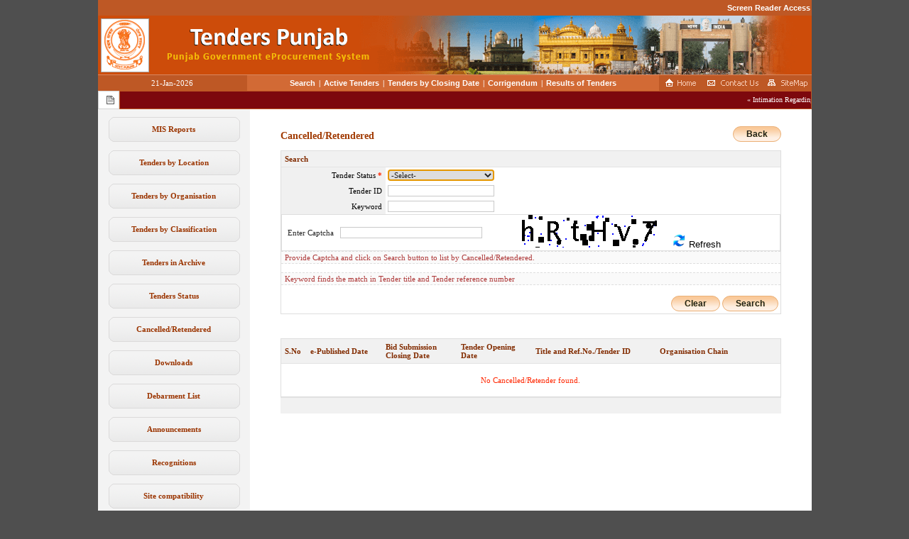

--- FILE ---
content_type: text/html;charset=UTF-8
request_url: https://eproc.punjab.gov.in/nicgep/app;jsessionid=98FDAEAFBD88180047AF935B40933882.geps1?page=WebCancelledTenderLists&service=page
body_size: 35200
content:
<head>
	<base target="_self">
	<title>eProcurement System Government of Punjab</title>
</head>
<!-- BEGIN: HEADER -->
<!DOCTYPE HTML PUBLIC "-//W3C//DTD HTML 4.01 Transitional//EN" "http://www.w3.org/TR/html4/loose.dtd">
<html>
<head>
<meta http-equiv="Content-Type" content="text/html;charset=UTF-8" />
<title>eProcurement System</title>
<script type="text/javascript">djConfig = {"baseRelativePath":"/nicgep/app?service=asset&path=%2Fgep%2F","preventBackButtonFix":false,"parseWidgets":false} </script>

<script type="text/javascript" src="/nicgep/app?service=asset&path=%2Fgep%2Fgep.js"></script><script type="text/javascript" src="/nicgep/app?service=asset&path=%2Fgep%2Fgep2.js"></script>
<script type="text/javascript">
dojo.registerModulePath("tapestry", "/nicgep/app?service=asset&path=%2Ftapestry%2F");
</script>
<script type="text/javascript" src="/nicgep/app?service=asset&path=%2Ftapestry%2Fcore.js"></script>
<script type="text/javascript">
dojo.require("tapestry.namespace");
tapestry.requestEncoding='UTF-8';
</script>
<link rel="stylesheet" type="text/css" href="/nicgep/css/nicgep_web_style.css" />
</head>
<head>
<meta http-equiv="Pragma" content="no-cache">
<meta http-equiv="no-cache">
<meta http-equiv="Expires" content="-1">
<meta http-equiv="Cache-Control" content="no-cache">
<meta http-equiv="Content-Type" content="text/html; charset=iso-8859-1">
<noscript>
	<meta http-equiv="Refresh" content="2;url=https://eproc.punjab.gov.in/nicgep/app?page=ErrorNotice&amp;service=page" id="Any"></meta> 
</noscript>
<link href="includes/dialog/dialog_box.css" rel="stylesheet" type="text/css">
<link rel="shortcut icon" href="images/nation.ico" ></link>
<link href="includes/dialog/nicgep_color_theme.css" rel="stylesheet" type="text/css">



<!-- Javascript -->
<script language="JavaScript" type="text/JavaScript" src="includes/evaluator.js"></script>
<script language="javascript" src="includes/MessageDigest.js" ></script>
<script language="JavaScript" type="text/JavaScript" src="includes/dialog/dialog_box.js"></script>
<!-- End -->
<script language="JavaScript" type="text/JavaScript">
<!--
	function MM_swapImgRestore() { //v3.0
	  var i,x,a=document.MM_sr; for(i=0;a&&i<a.length&&(x=a[i])&&x.oSrc;i++) x.src=x.oSrc;
	}
	
	function MM_preloadImages() { //v3.0
	  var d=document; if(d.images){ if(!d.MM_p) d.MM_p=new Array();
	    var i,j=d.MM_p.length,a=MM_preloadImages.arguments; for(i=0; i<a.length; i++)
	    if (a[i].indexOf("#")!=0){ d.MM_p[j]=new Image; d.MM_p[j++].src=a[i];}}
	}
	
	function MM_findObj(n, d) { //v4.01
	  var p,i,x;  if(!d) d=document; if((p=n.indexOf("?"))>0&&parent.frames.length) {
	    d=parent.frames[n.substring(p+1)].document; n=n.substring(0,p);}
	  if(!(x=d[n])&&d.all) x=d.all[n]; for (i=0;!x&&i<d.forms.length;i++) x=d.forms[i][n];
	  for(i=0;!x&&d.layers&&i<d.layers.length;i++) x=MM_findObj(n,d.layers[i].document);
	  if(!x && d.getElementById) x=d.getElementById(n); return x;
	}
	
	function MM_swapImage() { //v3.0
	  var i,j=0,x,a=MM_swapImage.arguments; document.MM_sr=new Array; for(i=0;i<(a.length-2);i+=3)
	   if ((x=MM_findObj(a[i]))!=null){document.MM_sr[j++]=x; if(!x.oSrc) x.oSrc=x.src; x.src=a[i+2];}
	}
//-->
</script>

</head>


<body onLoad="MM_preloadImages('images/homeb.png','images/contactb.png','images/sitemapb.png')" onunload="" onpageshow="if (event.persisted) noBack();" ondragstart="return false;" id="Body">
<script type="text/javascript"><!--
dojo.require("tapestry.event");
// --></script>
	
	<script type="text/javascript">

	if(navigator.appName == 'Microsoft Internet Explorer')
	{
	document.onkeydown = fnCheckKeysMIE;
	}
	else if(navigator.appName == 'Netscape')
	{
	document.onkeydown = fnCheckKeysNMF;
	}
	
	function fnCheckKeysNMF(event)
	{
	
	var e=event? event : window.event;
	var event_element=e.target? e.target : e.srcElement;
	
	if (event.ctrlKey && (event.keyCode==78 || event.keyCode==84 || event.which==78 || event.which==84))
	{
	return false;
	}
	
	if (event.altKey && (event.keyCode==37 || event.which==37))
	{
	return false;
	}
	
	if (event.keyCode==8 && (event_element.tagName != 'INPUT' && event_element.tagName != 'TEXTAREA'))
	{
	return false;
	}
	
	}
	
	function fnCheckKeysMIE()
	{
	
	var e=event? event : window.event;
	var event_element=e.target? e.target : e.srcElement;
	
	if (event.ctrlKey && (event.keyCode==78 || event.keyCode==84 || event.which==78 || event.which==84))
	{
	return false;
	}
	
	if (event.altKey && (event.keyCode==37 || event.which==37))
	{
	return false;
	}
	
	if (event.keyCode==8 && (event_element.tagName != 'INPUT' && event_element.tagName != 'TEXTAREA'))
	{
	return false;
	}
	
	}

	window.history.forward();
	function noBack(){ window.history.forward(); }
	
	</script>
		
	<div id="content">
		<table width="1004" height="100%" border="0" align="center" cellpadding="0" cellspacing="0" bgcolor="#FFFFFF">
			<tr>
				<td valign="top" height="40">
					<table width="1000" border="0" align="center" cellspacing="0" cellpadding="0">
    <tr> 
    <td>
		<table width="100%" height="22" border="0" cellpadding="0" cellspacing="0" id="Menu">
		 <td width="210" height="22" align="right" class="date topBannerGradient"><a id="link1" name="link1" class="Menu" href="/nicgep/app?page=WebScreenReaderAccess&amp;service=page">Screen Reader Access</a>
				
		  </td>
		</table>
		</td>
		</tr>
   <tr> 
    <td width="1005"><img border="0" width="1005" alt="Logo" src="images/topban.png" usemap="#Map" height="83" id="Any_0"></img></td>
  </tr>		
  <tr>
    <td height="1" class="topBannerLine"></td>
  </tr>

  <tr> 
    <td>
		<table width="100%" height="22" border="0" cellpadding="0" cellspacing="0" id="Menu">
        <tr> 
          <td width="210" height="22" align="center" class="date primaryBg">
				21-Jan-2026 
		  </td>
          <td align="center" class="secondaryBg">
	           <span id="If">
					<span id="For">
						
		             	 <span>
							<a id="link1" name="link1" title="Search" class="Menu" href="/nicgep/app?page=FrontEndAdvancedSearch&amp;service=page" target="_self">Search</a>
						</span>
						<span class="divider1" id="Insert_2">|</span>
					</span><span id="For_0">
						
		             	 <span>
							<a id="link1" name="link1" title="Active Tenders" class="Menu" href="/nicgep/app?page=FrontEndLatestActiveTenders&amp;service=page" target="_self">Active Tenders</a>
						</span>
						<span class="divider1" id="Insert_2_0">|</span>
					</span><span id="For_1">
						
		             	 <span>
							<a id="link1" name="link1" title="Tenders by Closing Date" class="Menu" href="/nicgep/app?page=FrontEndListTendersbyDate&amp;service=page" target="_self">Tenders by Closing Date</a>
						</span>
						<span class="divider1" id="Insert_2_1">|</span>
					</span><span id="For_2">
						
		             	 <span>
							<a id="link1" name="link1" title="Corrigendum" class="Menu" href="/nicgep/app?page=FrontEndLatestActiveCorrigendums&amp;service=page" target="_self">Corrigendum</a>
						</span>
						<span class="divider1" id="Insert_2_2">|</span>
					</span><span id="For_3">
						
		             	 <span>
							<a id="link1" name="link1" title="Results of Tenders" class="Menu" href="/nicgep/app?page=ResultOfTenders&amp;service=page" target="_self">Results of Tenders</a>
						</span>
						
					</span>
	          </span>
	          
          </td>
          <td width="215" valign="middle" class="primaryBg">
			<table width="100%" border="0" align="center" cellpadding="0" cellspacing="0">
              <tr> 
                <td width="28%"><div align="center"><a id="homeLink" onMouseOut="MM_swapImgRestore()" onMouseOver="MM_swapImage('Image4','','images/homeb.png',1)" page="Home" href="/nicgep/app?service=restart"><img src="images/homea.png" alt="Home" name="Image4" width="47" height="18" border="0"></a></div></td>
                <td width="40%"><div align="center"><a id="PageLink_6" onMouseOut="MM_swapImgRestore()" onMouseOver="MM_swapImage('Image5','','images/contactb.png',1)" href="/nicgep/app?page=FrontEndContactUs&amp;service=page"><img src="images/contacta.png" alt="Contact Us" name="Image5" width="78" height="18" border="0"></a></div></td>
                <td width="32%"><div align="center"><a id="PageLink_7" onMouseOut="MM_swapImgRestore()" onMouseOver="MM_swapImage('Image6','','images/sitemapb.png',1)" href="/nicgep/app?page=SiteMap&amp;service=page"><img src="images/sitemapa.png" alt="Sitemap" name="Image6" width="63" height="18" border="0"></a></div></td>                 
              </tr>
            </table></td>
        </tr>
      </table></td>
  </tr>
  <tr>
	<td>
		<table width="100%" cellspacing="0" cellpadding="0">
	<tr>
		<td class="notice" width="20" align="right"><img src="images/notice.png" width="15" height="16" alt="Notices" /> </td>
		<td class="notice_strip">
			<marquee align="left" id="gepNotice" onMouseover="this.stop();" onMouseout="this.start();" scrolldelay="200">
				<span id="If_1">
    				

<table border="0" cellspacing="2" id="noticeView" wordwrap="false" cellpadding="0">
	
    					<tr>
    						


	<td style="padding-right:20px;" id="informal">
		<a id="PageLink" class="notice_link" href="/nicgep/app?page=WebAnnouncements&amp;service=page#176">&laquo; Intimation Regarding Bidder Registration Charges</a>
	</td>

	<td style="padding-right:20px;" id="informal_0">
		<a id="PageLink_0" class="notice_link" href="/nicgep/app?page=WebAnnouncements&amp;service=page#85">&laquo; Intimation Regarding Payment through NEFT / RTGS Mode</a>
	</td>

	<td style="padding-right:20px;" id="informal_1">
		<a id="PageLink_1" class="notice_link" href="/nicgep/app?page=WebAnnouncements&amp;service=page#75">&laquo; Intimation Regarding Payment of Online Fees</a>
	</td>



    					</tr>
    				
</table>


				</span>
				
			</marquee>
		</td>
	</tr>
</table>
	</td>
  </tr>
</table>
<map name="Map">
  <a id="PageLink_8" shape="circle" coords="43,43,37" href="/nicgep/app?page=Home&amp;service=page"></a>
</map>

				</td>
			</tr>
			<tr>
				<td valign="top">
					<table width="100%" height="100%" cellspacing="0" cellpadding="0" border="0">
						<tr>

							<td width="214" class="navigation"><script language="javascript">

	// Script to view document in popup
	function popup(mylink, windowname)
	{
		if (! window.focus)return true;
		var href;
		if (typeof(mylink) == 'string')
	 		href=mylink;
		else
			href=mylink.href;
			window.open(href, "Popup", 'location=no, scrollbars=yes, toolbar=no, width=700, height=550, directories=no, menubar=no, resizable=yes, status=no, titlebar=yes');
			return false;   
	}

</script>

<table width="100%" height="100%" cellspacing="0" cellpadding="0" class="left_nav">	
	
	<tr> 
         <td height="10"></td>
     </tr>
     	
	<tr>
		<td valign="top">
			<table width="214" border="0" cellspacing="0" cellpadding="0">
				<span id="If_2">
					<tr id="For_5">
						<span id="If_0_4">
							<span id="If_3">
			             		<tr> 
					             	<td height="37" background="images/textbg.png" align="center"><a id="GenericLink" rel="noopener noreferrer" title="Reports" class="link1" href="https://gepnicreports.gov.in/eprocreports/pb/" target="_blank">MIS Reports</a></td>
					             </tr>
			             	 </span>
			             	 
			             	 
			             	 <tr> 
				                <td height="10"></td>
				             </tr>
			             	 
						</span>
					</tr><tr id="For_6">
						<span id="If_0_5">
							
			             	 <span>
				             	 <tr> 
				                	<td height="37" background="images/textbg.png" align="center"><a id="PageLink_2" title="Tenders by Location" class="link1" href="/nicgep/app?page=FrontEndTendersByLocation&amp;service=page" target="_self">Tenders by Location</a></td>
				             	 </tr>
			             	 </span>
			             	 
			             	 <tr> 
				                <td height="10"></td>
				             </tr>
			             	 
						</span>
					</tr><tr id="For_7">
						<span id="If_0_6">
							
			             	 <span>
				             	 <tr> 
				                	<td height="37" background="images/textbg.png" align="center"><a id="PageLink_3" title="Tenders by Organisation" class="link1" href="/nicgep/app?page=FrontEndTendersByOrganisation&amp;service=page" target="_self">Tenders by Organisation</a></td>
				             	 </tr>
			             	 </span>
			             	 
			             	 <tr> 
				                <td height="10"></td>
				             </tr>
			             	 
						</span>
					</tr><tr id="For_8">
						<span id="If_0_7">
							
			             	 <span>
				             	 <tr> 
				                	<td height="37" background="images/textbg.png" align="center"><a id="PageLink_4" title="Tenders by Classification" class="link1" href="/nicgep/app?page=FrontEndTendersByClassification&amp;service=page" target="_self">Tenders by Classification</a></td>
				             	 </tr>
			             	 </span>
			             	 
			             	 <tr> 
				                <td height="10"></td>
				             </tr>
			             	 
						</span>
					</tr><tr id="For_9">
						<span id="If_0_8">
							
			             	 <span>
				             	 <tr> 
				                	<td height="37" background="images/textbg.png" align="center"><a id="PageLink_5" title="Tenders in Archive" class="link1" href="/nicgep/app?page=FrontEndTendersInArchive&amp;service=page" target="_self">Tenders in Archive</a></td>
				             	 </tr>
			             	 </span>
			             	 
			             	 <tr> 
				                <td height="10"></td>
				             </tr>
			             	 
						</span>
					</tr><tr id="For_10">
						<span id="If_0_9">
							
			             	 <span>
				             	 <tr> 
				                	<td height="37" background="images/textbg.png" align="center"><a id="PageLink_9" title="Tenders Status" class="link1" href="/nicgep/app?page=WebTenderStatusLists&amp;service=page" target="_self">Tenders Status</a></td>
				             	 </tr>
			             	 </span>
			             	 
			             	 <tr> 
				                <td height="10"></td>
				             </tr>
			             	 
						</span>
					</tr><tr id="For_11">
						<span id="If_0_10">
							
			             	 <span>
				             	 <tr> 
				                	<td height="37" background="images/textbg.png" align="center"><a id="PageLink_10" title="Cancelled Tenders" class="link1" href="/nicgep/app?page=WebCancelledTenderLists&amp;service=page" target="_self">Cancelled/Retendered</a></td>
				             	 </tr>
			             	 </span>
			             	 
			             	 <tr> 
				                <td height="10"></td>
				             </tr>
			             	 
						</span>
					</tr><tr id="For_12">
						<span id="If_0_11">
							
			             	 <span>
				             	 <tr> 
				                	<td height="37" background="images/textbg.png" align="center"><a id="PageLink_11" title="Downloads" class="link1" href="/nicgep/app?page=StandardBiddingDocuments&amp;service=page" target="_self">Downloads</a></td>
				             	 </tr>
			             	 </span>
			             	 
			             	 <tr> 
				                <td height="10"></td>
				             </tr>
			             	 
						</span>
					</tr><tr id="For_13">
						<span id="If_0_12">
							
			             	 <span>
				             	 <tr> 
				                	<td height="37" background="images/textbg.png" align="center"><a id="PageLink_12" title="D" class="link1" href="/nicgep/app?page=FrontEndDebarmentList&amp;service=page" target="_self">Debarment List</a></td>
				             	 </tr>
			             	 </span>
			             	 
			             	 <tr> 
				                <td height="10"></td>
				             </tr>
			             	 
						</span>
					</tr><tr id="For_14">
						<span id="If_0_13">
							
			             	 <span>
				             	 <tr> 
				                	<td height="37" background="images/textbg.png" align="center"><a id="PageLink_13" title="Announcements" class="link1" href="/nicgep/app?page=WebAnnouncements&amp;service=page" target="_self">Announcements</a></td>
				             	 </tr>
			             	 </span>
			             	 
			             	 <tr> 
				                <td height="10"></td>
				             </tr>
			             	 
						</span>
					</tr><tr id="For_15">
						<span id="If_0_14">
							
			             	 <span>
				             	 <tr> 
				                	<td height="37" background="images/textbg.png" align="center"><a id="PageLink_14" title="Recognitions" class="link1" href="/nicgep/app?page=WebAwards&amp;service=page" target="_self">Recognitions</a></td>
				             	 </tr>
			             	 </span>
			             	 
			             	 <tr> 
				                <td height="10"></td>
				             </tr>
			             	 
						</span>
					</tr><tr id="For_16">
						<span id="If_0_15">
							
			             	 <span>
				             	 <tr> 
				                	<td height="37" background="images/textbg.png" align="center"><a id="PageLink_15" title="Site compatibility" class="link1" href="/nicgep/app?page=SiteComp&amp;service=page" target="_self">Site compatibility</a></td>
				             	 </tr>
			             	 </span>
			             	 
			             	 <tr> 
				                <td height="10"></td>
				             </tr>
			             	 
						</span>
					</tr><tr id="For_17">
						
					</tr><tr id="For_18">
						
					</tr><tr id="For_19">
						
					</tr><tr id="For_20">
						
					</tr>
					
					<tr> 
		                <td height="10"></td>
		             </tr>
				</span>
				
				<span id="If_15">
					<tr> 
	               		<td height="30" align="center">
							<table width="160" height="114" border="0" align="center" cellpadding="0" cellspacing="0">
								<tr id="For_22"> 
				             		<tr>
				             			<td height="15" valign="top"><a id="GenericLink_0" rel="noopener noreferrer" title="link" href="https://gepnic.gov.in" target="_blank"><img border="0" width="160" src="images/Gepnic Logo.png" height="34" id="Any_1"></img></a></td>
				             		</tr>
				             		 <tr> 
						                <td height="10"></td>
						             </tr>
				             	 </tr><tr id="For_23"> 
				             		<tr>
				             			<td height="15" valign="top"><a id="GenericLink_0_0" rel="noopener noreferrer" title="DashBoard" href="https://eprocure.gov.in/eprocdashboard?siteCode=PB" target="_blank"><img border="0" width="160" src="images/dashboard.png" height="34" id="Any_2"></img></a></td>
				             		</tr>
				             		 <tr> 
						                <td height="10"></td>
						             </tr>
				             	 </tr><tr id="For_24"> 
				             		<tr>
				             			<td height="15" valign="top"><a id="GenericLink_0_1" rel="noopener noreferrer" title="National Portal of India - External Link that open in a new window" href="http://india.gov.in" target="_blank"><img border="0" width="160" src="images/indiagovin.png" height="34" id="Any_3"></img></a></td>
				             		</tr>
				             		 <tr> 
						                <td height="10"></td>
						             </tr>
				             	 </tr><tr id="For_25"> 
				             		<tr>
				             			<td height="15" valign="top"><a id="GenericLink_0_2" rel="noopener noreferrer" title="MMP  on eProcurement - External link that opens in a new window" href="http://eprocure.gov.in/mmp" target="_blank"><img border="0" width="160" src="images/tendersindiammp.png" height="34" id="Any_4"></img></a></td>
				             		</tr>
				             		 <tr> 
						                <td height="10"></td>
						             </tr>
				             	 </tr>
							</table>
				 		</td>
	             	</tr>					
				</span>	
				
				<tr> 
					<td height="30" align="center">&nbsp;</td>
			  	</tr>							
			  	
			</table>
		</td>
	</tr>
	
</table></td>
							<td class="page_content" valign="top">
							<!-- Page content starts here -->
								
	<table width="100%" height="100%" border="0" align="center" cellpadding="0" cellspacing="0">
		<tr>
			<td valign="top" height="100%">
				<!-- Page Content -->
					<!-- Content Area -->
					<table width="100%" cellspacing="0" cellpadding="0" border="0" height="100%">
						<tr>
							<td class="page_content" height="100%" valign="top">
								<table width="100%" cellspacing="0" cellpadding="0" border="0">
									<form method="post" action="/nicgep/app" id="WebCancelledTenderLists">
<div style="display:none;" id="WebCancelledTenderListshidden"><input type="hidden" name="formids" value="If_17,tenderStatus,TenderId,Keyword,captchaText,captcha,Search,If_0_21,If_19" />
<input type="hidden" name="seedids" value="ZH4sIAAAAAAAAAE2QQU7DMBBF0wU3maUXcQpttwQBqhQQggqWkUkm1CIZW7YhKlvEbbgad2Act1U3zvuZ8Z8//v3Lzr6ybPYz+xYe3aduEHJh1Vv8NGawhpDCxBSUJnTMHr3XhiJZPl7wtTSunUprYpcAciWettj3/OeSdnAhStPuUuvG2FJRMuo1vUuurjuQC3FjHBRLFnUORS6ue4/RKFnWEs4PWDBuzYAVX2eXB04bsV6cimUad29C2okmeNY4ghQOifNOoeS+8mhG7tIBHZOHudDUGTeoHgoxOmUttkwH+5j3OGqVRlXYhTukD1a3yAvqZh/wRPFq89h7pajh98F2MyWptA8e8n+Cg+MejgEAAA==" />
<input type="hidden" name="component" value="WebCancelledTenderLists" />
<input type="hidden" name="page" value="WebCancelledTenderLists" />
<input type="hidden" name="service" value="direct" />
<input type="hidden" name="session" value="T" />
<input type="hidden" name="submitmode" value="" />
<input type="hidden" name="submitname" value="" />
<input type="hidden" name="If_17" value="F" />
<input type="hidden" name="If_0_21" value="F" />
<input type="hidden" name="If_19" value="F" />
</div>
									<tr>
										<td>
											<!-- interface_elements -->
												<table width="92%" border="0" align="center" cellpadding="0" cellspacing="0">
													<tr>
														<td>&nbsp</td>
													</tr>
													<tr>
														<td valign="left">
															<table width="100%" cellpadding="0" cellspacing="0">
																<tr>
																	<td valign="bottom" class="pageheader" align="left">Cancelled/Retendered</td>
																	<td align="right" width="80"><a id="PageLink_16" title="Back" class="customButton_link" value="Back" href="/nicgep/app?page=Home&amp;service=page">Back</a></td>
																</tr>
															</table>
														</td>
													</tr>
													<tr>
														<td>&nbsp</td>
													</tr>
													
													<tr>
														<td>														
															<table width="100%" cellspacing="0" cellpadding="0">
																<tr>
																	<td>
																		<table width="100%" cellspacing="0" cellpadding="0" class="list_table">
																			<tr class="list_header">
																				<td colspan="4" class="list_header">Search</td>
																				<tr>
																					<td class="td_caption" width="15%" align="right">Tender Status <span class="mandatory">*</span></td>
																					<td class="td_element" width="85%">
																						<select name="tenderStatus" id="tenderStatus" style="width:150px;">
<option value="0">-Select-</option>
<option value="1">Retender</option>
<option value="2">Cancelled</option>
</select>
																					</td>																				
																				</tr>
																				<tr>
																					<td class="td_caption" width="15%" align="right">Tender ID </td>
																					<td class="td_element" width="85%">
																						<input type="text" name="TenderId" value="" id="TenderId" style="width:150px;" autocomplete="off" maxlength="30" />
																					</td>
																				</tr>	
																				<tr>
																					<td class="td_caption" width="15%"  align="right">Keyword </td>
																					<td class="td_element" width="85%">
																						<input type="text" name="Keyword" value="" id="Keyword" style="width:150px;" maxlength="50" autocomplete="off" />
																					</td>
																				</tr>
																				<tr>
																					<td colspan ="6">
																						 <table width="100%" cellspacing="0" cellpadding="0" class="list_table">
																						   <tr >




																						<td   align="middle">Enter Captcha</td>
																						    <td ><input type="text" name="captchaText" value="" id="captchaText" size="5" autocomplete="off" maxlength="6" style="width:200px;" /></td>

																						   <td>
																								<img name="captchaImage" id="captchaImage" src="[data-uri]
Pa20VcE2eMaeSDlVTfj7wECaruU77MOpQ8eoQxDqq8B+z9PPGNI/A4IApTQgQSCB8DGjgpAGoXcj
6wwBPaQiAXrc0BXKKjTqCEFzuq6VIgjzIBg60CG9xlboJgiCMBJCh1FNEHxpgIdgh2eX8C56fZSy
ugXBks92EF6kmxECyyglCBcyLAiC0BZCdQxsPSE834S71YF9u15rCEw9tbdXew2BcdFkp/xGQFj4
EP40OCAIdKGVB4IJgiA8+n7Zc06HcwILQ6heoamAcKvBMkHYvN7Ww5bVGEIFiLJCIwg1oU0kTZXL
2qkQKpcrBQEnxkeHkNphn1wIbZUGEeZ0CNVzTve9TysCBYIJQsnIiDQapJbBaWYRICDPWRJXOiB2
2VkhrG4Q0J4zAlkOhIRQGRaFywB93R7tydPpEHbD1dUUgv23KSEIOPe5mU50CDYBwpfPr+9sgkD4
ms9qCGgIUEOj7QbrmCwLgi+d7joxQYCEABGyREO5gtDoaDQ92V+qQhDK52nvirqPIAh19YIyGtyC
8O/rBrWznAcBfUNtdxQGHg1SLkgHwYggGBmET/cAHw0w5gieymb9PYIgECPoCMEEQRAmQnBgCK2W
2GAIa9VubgpCbrrS3i5tgpD6uwxkCKG3HSRASN30udkATh8NQYGQBTjrfmXgO0N4gSGSb0YI0cYI
C+FlLPfyCUkbkO8XaTW8suH7hyBBEATmsqE7BEEQUtPI+qd0gtAewtO2iQQhvMS5BAESgrPjGvvP
odQZFwS1BRUUWT6rQyPV72wInjS3aBAjVok0tGoUo4DwA/vWcf++BlzFAAAAAElFTkSuQmCC" class="image_style"></img>
																						   &nbsp; &nbsp;
																							<button type="button" name="captcha" id="captcha" style="border:0px; background-color:transparent;"><img src="images/refresh_new.png" border="0"/> Refresh</button>
																						   
																						   </td>
																						   </tr>																			
																						</table>
																					</td>
																				 </tr>	
																				 
																				<tr>
																				<td colspan="4" class="notes">Provide Captcha and click on Search button to list by Cancelled/Retendered.</td>
																			</tr>
																				
																			</tr>															
																			<tr>																									
																				<td>&nbsp;</td>
																			</tr>
																			<tr>
																				<td colspan="4" class="notes">Keyword finds the match in Tender title and Tender reference number </td>
																			</tr>
																			<tr><td>&nbsp;</td></tr>
																			<tr>
																				<td  class="td_element" colspan="4" align="right"> 
																					<a id="clear" title="Clear" class="customButton_link" value="Clear" href="/nicgep/app?component=clear&amp;page=WebCancelledTenderLists&amp;service=direct&amp;session=T">Clear</a>
																					<input type="submit" name="Search" id="Search" border="0" onClick="return checkIf();" title="Search" value="Search" class="customButton" />
																				</td>
																			</tr>																				
																		</table>
																	</td>
																</tr>
															</table>															
														</td>
													</tr>		
													<tr>
														<td class="td_space">&nbsp;</td>
													</tr>																
													
													
													<tr>
														<td>&nbsp;</td>
													</tr>
													
													<span>
														<tr>
															<td>
																<table width="100%" cellspacing="0" cellpadding="0" class="list_table" >
																	<tr class="list_header">
																		<td width="5%">S.No</td>
																		<td width="15%">e-Published Date</td>
																		<td width="15%">Bid Submission Closing Date</td>
																		<td width="15%">Tender Opening Date</td>
																		<td width="25%">Title and Ref.No./Tender ID</td>
																		<td width="25%">Organisation Chain</td>
																	</tr>
																	<tr>
																		<td>&nbsp;</td>
																	</tr>		
																	<tr>
																		<td align="center" colspan="6" class="td_space" >
																			<span class="error" >No Cancelled/Retender found.</span>
																		</td>
																	</tr>
																<tr>
																	<td>&nbsp;</td>
																</tr>
																</table>
															</td>
														</tr>
														<tr>
															<td class="list_footer">&nbsp;</td>
														</tr>
													</span>
													
													<tr>
														<td>&nbsp;</td>
													</tr>
											  </table>
											  <!-- END: interface_elements -->
										</td>
									</tr>
									</form>
								</table>
							</td>
						</tr>								
					</table>
					<!-- End : Content Area -->
			</td>
		</tr>
	</table>

							<!-- Page content ends here -->	
							</td>				
						</tr>
					</table>
				</td>
			</tr>
			<tr>
				<td valign="bottom" height="40">
					<table width="100%" cellspacing="0" cellpadding="0">
	 <tr style="background-color:#E8E8E8;"> 
	 <td height="25" class="text2" align="center"><b>Visitor No:1621790</b></td>
		
	  </tr>
	 <tr style="background-color:#E8E8E8;"> 
	
		<td height="25" class="text2" align="center">Contents owned and maintained by the respective Government Departments/Organisation.		  
		 </td>
	  </tr>
	  <tr valign="top" class="secondaryBg"> 
		<td>
			<table width="100%" height="22" border="0" cellpadding="1" cellspacing="1">

				
				<tr class="footer">
					<td width="40%" valign="top" align="left">Designed, Developed and Hosted by<br/>  <a href="http://www.nic.in" target="_blank" rel="noopener noreferrer" class="footerlink">National Informatics Centre</a></td>
					<td width="40%" align="left">
						 Version : 1.09.22 05-Jun-2025<br />
						(c) 2017 Tenders NIC, All rights reserved.<br/>Site best viewed with a screen resolution 1920 x 1080.</td>					
					<td width="20%" valign="top" align="right"><a id="PageLink_17" class="footerlink" href="/nicgep/app?page=Disclaimer&amp;service=page">Portal policies</a></td>
				</tr>
			</table>
		</td>
	  </tr>
</table>
				</td>
			</tr>
			<tr>
			    <td>
			        <form method="post" action="/nicgep/app" id="WebBorder_0">
<div style="display:none;" id="WebBorder_0hidden"><input type="hidden" name="formids" value="domainUrl" />
<input type="hidden" name="seedids" value="ZH4sIAAAAAAAAAE2RwU7DMAyGtwNvkmMOaybYODLEUMVAiE1wrELr0YjWjpKMMp6JN0N7B5ym03ZJvl927N/O72F08TMajQ/jP+nBfZkSxERa/RGvklpLCBh6xqANgmP24L0hjGT5eIP3BbmKQ5nMkasEoTK5rqFpOHqDe3EpF1TtU+qG7EJjKtQY/Mw4mm+FmsglOaFmLIqJUEreNR5Edj2ULPq8hIqxphZW/JyrPLPbiMXVuZildk8U0kzYw6uBjm06QPbbm8qGyAt1nGUCOCYvptLgllyrG6Fk57S1UDEdy4tsfmo1T61WsA2PgDtW98ADmnIweKZ4tGnMvdVY8n6g2vROVsYHz5mhV+ugwy7KFMwrxgfYd7zk+BPahrLWG/gOJ5W3w5clGakBHXe85qusk8MlUYiL/wddQ5uP9gEAAA==" />
<input type="hidden" name="component" value="$WebBorder.WebBorder" />
<input type="hidden" name="page" value="WebCancelledTenderLists" />
<input type="hidden" name="service" value="direct" />
<input type="hidden" name="session" value="T" />
<input type="hidden" name="submitmode" value="" />
<input type="hidden" name="submitname" value="" />
<input type="hidden" name="domainUrl" id="domainUrl" value="Shttps://eproc.punjab.gov.in/nicgep/app" />
</div>
				       
				   </form>
			    </td>
			</tr>
		</table>
	</div>
<script type="text/javascript"><!--
tapestry.addOnLoad(function(e) {
dojo.require("tapestry.form");tapestry.form.registerForm("WebCancelledTenderLists");

tapestry.cleanConnect("captcha", "onclick", "formEvent829242348");
                tapestry.formEvent829242348=function(e){
                    var content={beventname:"onclick", bcomponentidpath:"WebCancelledTenderLists/captcha", bcomponentid:"captcha"};
                    tapestry.event.buildEventProperties(e, content, arguments);
                    if (!content["beventtarget.id"]){
                    	content["beventtarget.id"]="captcha";
                    }
                    
                   var validateState=tapestry.form.forms["WebCancelledTenderLists"].validateForm;
                   var validateForm=false;
                   tapestry.form.setFormValidating("WebCancelledTenderLists", validateForm);
                   
                    
                    tapestry.form.submitAsync("WebCancelledTenderLists", content);
                    
                    
                    
                    tapestry.form.setFormValidating("WebCancelledTenderLists", validateState);
                    
                };
                tapestry.connect("captcha", "onclick", "formEvent829242348");
tapestry.form.registerForm("WebBorder_0");

tapestry.form.focusField('tenderStatus');});
// --></script></body>
</html>

<script type="text/javascript" src="includes/CsrfdeleteBlock.js"></script>
	<script language="javascript">		
		function checkIf()
		{
			var F = document.getElementById("WebCancelledTenderLists");	
			if(F.TenderId.value.trim() == "" && F.Keyword.value.trim() == "" && F.tenderStatus.value == 0){
				alert("Please Enter a Valid Tender ID or Keyword or Tender status.");
				F.TenderId.focus();
				return false;
			}
			if(F.tenderStatus.value == 0) {
				alert("Please select Tender Status.");
				F.tenderStatus.focus();
				return false;
			}
			if(F.TenderId.value.trim() != ""){
				if(checkSplChar(F.TenderId.value)) {
					alert("Tender ID should not contain special character.");
					F.TenderId.focus();
					return false;
				}				
				if (F.TenderId.value.trim().length<6) {
					alert("Minimum of 6 characters are required in Tender ID.");
					F.TenderId.focus();
					return false;
				}
			}
			
			if(F.Keyword.value.trim() != ""){
				if(checkSplChar(F.Keyword.value)) {
					alert("Keyword should not contain special character.");
					F.Keyword.focus();
					return false;
				}
				
				if (F.Keyword.value.trim().length<4) {
					alert("Minimum of 4 characters are required in Keyword.");
					F.Keyword.focus();
					return false;
				}
			}
			
			if(F.captchaText.value==0){
			   	alert("Please enter Captcha.");
			   	F.captchaText.focus();
				return false;
		   }
		   
		   if(F.captchaText.value.length!=6) {
				alert("Invalid Captcha! Please Enter Correct Captcha");
				F.captchaText.value = "";
				F.captchaText.focus();
				return false; 
		   }
		}		
	</script>


--- FILE ---
content_type: application/javascript
request_url: https://eproc.punjab.gov.in/nicgep/includes/dialog/dialog_box.js
body_size: 7138
content:
// global variables //
var TIMER = 5;
var SPEED = 10;
var WRAPPER = 'content';

// calculate the current window width //
function pageWidth() {
  return window.innerWidth != null ? window.innerWidth : document.documentElement && document.documentElement.clientWidth ? document.documentElement.clientWidth : document.body != null ? document.body.clientWidth : null;
}

// calculate the current window height //
function pageHeight() {
  return window.innerHeight != null? window.innerHeight : document.documentElement && document.documentElement.clientHeight ? document.documentElement.clientHeight : document.body != null? document.body.clientHeight : null;
}

// calculate the current window vertical offset //
function topPosition() {
  return typeof window.pageYOffset != 'undefined' ? window.pageYOffset : document.documentElement && document.documentElement.scrollTop ? document.documentElement.scrollTop : document.body.scrollTop ? document.body.scrollTop : 0;
}

// calculate the position starting at the left of the window //
function leftPosition() {
  return typeof window.pageXOffset != 'undefined' ? window.pageXOffset : document.documentElement && document.documentElement.scrollLeft ? document.documentElement.scrollLeft : document.body.scrollLeft ? document.body.scrollLeft : 0;
}

// build/show the dialog box, populate the data and call the fadeDialog function //
function showDialog(title,message,type,autohide) {
	if(!type) {
	type = 'error';
	}
	var dialog;
	var dialogheader;
	var dialogclose;
	var dialogtitle;
	var dialogcontent;
	var dialogmask;
	var domainUrl;
	if(!document.getElementById('dialog')) {
	dialog = document.createElement('div');
	dialog.id = 'dialog';
	dialogheader = document.createElement('div');
	dialogheader.id = 'dialog-header';
	dialogtitle = document.createElement('div');
	dialogtitle.id = 'dialog-title';
	dialogclose = document.createElement('div');
	dialogclose.id = 'dialog-close'
	dialogcontent = document.createElement('div');
	dialogcontent.id = 'dialog-content';
	dialogmask = document.createElement('div');
	dialogmask.id = 'dialog-mask';
	document.body.appendChild(dialogmask);
	document.body.appendChild(dialog);
	dialog.appendChild(dialogheader);
	dialogheader.appendChild(dialogtitle);
	dialogheader.appendChild(dialogclose);
	dialog.appendChild(dialogcontent);;
	dialogclose.setAttribute('onclick','hideDialog()');
	dialogclose.title = 'Close';
	dialogclose.onclick = hideDialog;
	} else {
	dialog = document.getElementById('dialog');
	dialogheader = document.getElementById('dialog-header');
	dialogtitle = document.getElementById('dialog-title');
	dialogclose = document.getElementById('dialog-close');
	dialogcontent = document.getElementById('dialog-content');
	dialogmask = document.getElementById('dialog-mask');
	dialogmask.style.visibility = "visible";
	dialog.style.visibility = "visible";
	}
	dialog.style.opacity = .00;
	dialog.style.filter = 'alpha(opacity=0)';
	dialog.alpha = 0;
	var width = pageWidth();
	var height = pageHeight();
	var left = leftPosition();
	var top = topPosition();
	var dialogwidth = dialog.offsetWidth;
	var dialogheight = dialog.offsetHeight;
	var topposition = top + (height / 3) - (dialogheight / 2);
	var leftposition = left + (width / 2) - (dialogwidth / 2);
	dialog.style.top = (topposition + 100) + "px";
	dialog.style.left = (leftposition + 90) + "px";
	dialog.style.borderWidth=1;
	dialogheader.className = type + "header";
	dialogtitle.innerHTML = title;
	dialogcontent.className = type;
	dialogcontent.innerHTML = message;
	dialogheader.style.width = dialogcontent.offsetWidth; // setting the header width as same as content width
	//dialogheader.style.width = "466px"; // setting the header width as same as content width

	// Confirm box
	if(type == "prompt"){
		dialog.style.top= topposition + "px";
		dialog.style.left= leftposition + "px";
	}

	var content = document.getElementById(WRAPPER);
	if(top>0 && content!==null){
		dialogmask.style.height = (content.offsetHeight+100) + 'px';		
	} else if(content!==null) {
		dialogmask.style.height = content.offsetHeight + 'px';
	}	
	
	dialog.timer = setInterval("fadeDialog(1)", TIMER);
	if(autohide) {
		dialogclose.style.visibility = "hidden";
		window.setTimeout("hideDialog()", (autohide * 1000));
	} else {
		dialogclose.style.visibility = "visible";
	}

	if(type == 'progress'){
		dialogcontent.style.paddingLeft = "55px";
		dialogcontent.style.height="80px";
		dialogcontent.style.width = "368px";
		dialogclose.style.visibility = "hidden";
	}
	else if(type == 'alert'){
		dialogcontent.style.paddingLeft = "55px";
		dialogcontent.style.height="68px";
		dialogcontent.style.width = "368px";
		dialogclose.style.visibility = "hidden";
	
		// link 
		var divSpace = document.createElement('div');
		var link = document.createElement("a");
		domainUrl = document.getElementById('domainUrl').value;
	    domainUrl = domainUrl.replace("S","");
         
		link.setAttribute("href", domainUrl+"?service=restart");
		link.appendChild(document.createTextNode('Cancel'));
		link.className = 'linkblack';
		
		// setting the alignment
		divSpace.setAttribute('align', 'right');
		divSpace.appendChild(link);

		dialogcontent.appendChild(divSpace);
	}
	else if(type == 'alertclose'){
		
		dialogheader.id = 'dialog-headerclose';
		dialogcontent.id = 'dialog-contentclose';
		dialog.style.left = (leftposition - 80) + "px";		
		dialog.style.width = "640px";
		dialogheader.style.width = "633px";
		
		dialogcontent.style.paddingLeft = "15px";
		dialogcontent.style.height="112px";
		dialogcontent.style.width = "620px";
		dialogclose.style.visibility = "hidden";
	
		// link 
		var divSpace = document.createElement('div');
			
		var button = document.createElement("button");
		button.setAttribute("onclick", "hideDialog()");
		button.appendChild(document.createTextNode('Close'));
		button.className = 'alertbutclose';
		//button.style.color = 'red';
		//button.style.backgroundColor = '#E39872';
		
		// setting the alignment
		divSpace.setAttribute('align', 'center');
		divSpace.appendChild(button);

		dialogcontent.appendChild(divSpace);
	}
	
	
}

// hide the dialog box //
function hideDialog() {
  var dialog = document.getElementById('dialog');
  clearInterval(dialog.timer);
  dialog.timer = setInterval("fadeDialog(0)", TIMER);
}

// fade-in the dialog box //
function fadeDialog(flag) {
  if(flag == null) {
    flag = 1;
  }
  var dialog = document.getElementById('dialog');
  var value;
  if(flag == 1) {
    value = dialog.alpha + SPEED;
  } else {
    value = dialog.alpha - SPEED;
  }
  dialog.alpha = value;
  dialog.style.opacity = (value / 100);
  dialog.style.filter = 'alpha(opacity=' + value + ')';
  if(value >= 99) {
    clearInterval(dialog.timer);
    dialog.timer = null;
  } else if(value <= 1) {
    dialog.style.visibility = "hidden";
    document.getElementById('dialog-mask').style.visibility = "hidden";
    clearInterval(dialog.timer);
  }
}